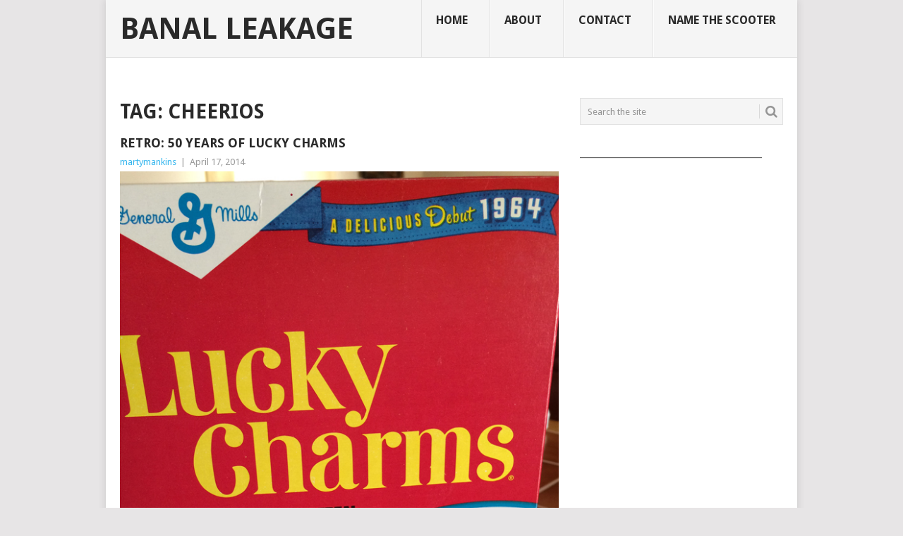

--- FILE ---
content_type: text/html; charset=UTF-8
request_url: http://www.banalleakage.com/tag/cheerios/
body_size: 11497
content:
<!DOCTYPE html>
<html dir="ltr" lang="en-US" prefix="og: https://ogp.me/ns#">
<head>
<meta charset="UTF-8">
<meta name="viewport" content="width=device-width, initial-scale=1">
<link rel="profile" href="http://gmpg.org/xfn/11">
<link rel="pingback" href="http://www.banalleakage.com/xmlrpc.php">
<title>Cheerios | Banal Leakage</title>

		<!-- All in One SEO 4.9.3 - aioseo.com -->
	<meta name="robots" content="max-image-preview:large" />
	<link rel="canonical" href="http://www.banalleakage.com/tag/cheerios/" />
	<link rel="next" href="http://www.banalleakage.com/tag/cheerios/page/2/" />
	<meta name="generator" content="All in One SEO (AIOSEO) 4.9.3" />
		<script type="application/ld+json" class="aioseo-schema">
			{"@context":"https:\/\/schema.org","@graph":[{"@type":"BreadcrumbList","@id":"http:\/\/www.banalleakage.com\/tag\/cheerios\/#breadcrumblist","itemListElement":[{"@type":"ListItem","@id":"http:\/\/www.banalleakage.com#listItem","position":1,"name":"Home","item":"http:\/\/www.banalleakage.com","nextItem":{"@type":"ListItem","@id":"http:\/\/www.banalleakage.com\/tag\/cheerios\/#listItem","name":"Cheerios"}},{"@type":"ListItem","@id":"http:\/\/www.banalleakage.com\/tag\/cheerios\/#listItem","position":2,"name":"Cheerios","previousItem":{"@type":"ListItem","@id":"http:\/\/www.banalleakage.com#listItem","name":"Home"}}]},{"@type":"CollectionPage","@id":"http:\/\/www.banalleakage.com\/tag\/cheerios\/#collectionpage","url":"http:\/\/www.banalleakage.com\/tag\/cheerios\/","name":"Cheerios | Banal Leakage","inLanguage":"en-US","isPartOf":{"@id":"http:\/\/www.banalleakage.com\/#website"},"breadcrumb":{"@id":"http:\/\/www.banalleakage.com\/tag\/cheerios\/#breadcrumblist"}},{"@type":"Organization","@id":"http:\/\/www.banalleakage.com\/#organization","name":"Banal Leakage","description":"Random Bits of Whatever Random Bits of Whatever","url":"http:\/\/www.banalleakage.com\/","sameAs":["https:\/\/facebook.com\/","https:\/\/x.com\/","https:\/\/instagram.com\/","https:\/\/pinterest.com\/","https:\/\/youtube.com\/","https:\/\/linkedin.com\/in\/"]},{"@type":"WebSite","@id":"http:\/\/www.banalleakage.com\/#website","url":"http:\/\/www.banalleakage.com\/","name":"Banal Leakage","description":"Random Bits of Whatever","inLanguage":"en-US","publisher":{"@id":"http:\/\/www.banalleakage.com\/#organization"}}]}
		</script>
		<!-- All in One SEO -->

<link rel='dns-prefetch' href='//www.banalleakage.com' />
<link rel='dns-prefetch' href='//fonts.googleapis.com' />
<style id='wp-img-auto-sizes-contain-inline-css' type='text/css'>
img:is([sizes=auto i],[sizes^="auto," i]){contain-intrinsic-size:3000px 1500px}
/*# sourceURL=wp-img-auto-sizes-contain-inline-css */
</style>
<style id='wp-emoji-styles-inline-css' type='text/css'>

	img.wp-smiley, img.emoji {
		display: inline !important;
		border: none !important;
		box-shadow: none !important;
		height: 1em !important;
		width: 1em !important;
		margin: 0 0.07em !important;
		vertical-align: -0.1em !important;
		background: none !important;
		padding: 0 !important;
	}
/*# sourceURL=wp-emoji-styles-inline-css */
</style>
<link rel='stylesheet' id='wp-block-library-css' href='http://www.banalleakage.com/wp-includes/css/dist/block-library/style.min.css?ver=6.9' type='text/css' media='all' />
<style id='global-styles-inline-css' type='text/css'>
:root{--wp--preset--aspect-ratio--square: 1;--wp--preset--aspect-ratio--4-3: 4/3;--wp--preset--aspect-ratio--3-4: 3/4;--wp--preset--aspect-ratio--3-2: 3/2;--wp--preset--aspect-ratio--2-3: 2/3;--wp--preset--aspect-ratio--16-9: 16/9;--wp--preset--aspect-ratio--9-16: 9/16;--wp--preset--color--black: #000000;--wp--preset--color--cyan-bluish-gray: #abb8c3;--wp--preset--color--white: #ffffff;--wp--preset--color--pale-pink: #f78da7;--wp--preset--color--vivid-red: #cf2e2e;--wp--preset--color--luminous-vivid-orange: #ff6900;--wp--preset--color--luminous-vivid-amber: #fcb900;--wp--preset--color--light-green-cyan: #7bdcb5;--wp--preset--color--vivid-green-cyan: #00d084;--wp--preset--color--pale-cyan-blue: #8ed1fc;--wp--preset--color--vivid-cyan-blue: #0693e3;--wp--preset--color--vivid-purple: #9b51e0;--wp--preset--gradient--vivid-cyan-blue-to-vivid-purple: linear-gradient(135deg,rgb(6,147,227) 0%,rgb(155,81,224) 100%);--wp--preset--gradient--light-green-cyan-to-vivid-green-cyan: linear-gradient(135deg,rgb(122,220,180) 0%,rgb(0,208,130) 100%);--wp--preset--gradient--luminous-vivid-amber-to-luminous-vivid-orange: linear-gradient(135deg,rgb(252,185,0) 0%,rgb(255,105,0) 100%);--wp--preset--gradient--luminous-vivid-orange-to-vivid-red: linear-gradient(135deg,rgb(255,105,0) 0%,rgb(207,46,46) 100%);--wp--preset--gradient--very-light-gray-to-cyan-bluish-gray: linear-gradient(135deg,rgb(238,238,238) 0%,rgb(169,184,195) 100%);--wp--preset--gradient--cool-to-warm-spectrum: linear-gradient(135deg,rgb(74,234,220) 0%,rgb(151,120,209) 20%,rgb(207,42,186) 40%,rgb(238,44,130) 60%,rgb(251,105,98) 80%,rgb(254,248,76) 100%);--wp--preset--gradient--blush-light-purple: linear-gradient(135deg,rgb(255,206,236) 0%,rgb(152,150,240) 100%);--wp--preset--gradient--blush-bordeaux: linear-gradient(135deg,rgb(254,205,165) 0%,rgb(254,45,45) 50%,rgb(107,0,62) 100%);--wp--preset--gradient--luminous-dusk: linear-gradient(135deg,rgb(255,203,112) 0%,rgb(199,81,192) 50%,rgb(65,88,208) 100%);--wp--preset--gradient--pale-ocean: linear-gradient(135deg,rgb(255,245,203) 0%,rgb(182,227,212) 50%,rgb(51,167,181) 100%);--wp--preset--gradient--electric-grass: linear-gradient(135deg,rgb(202,248,128) 0%,rgb(113,206,126) 100%);--wp--preset--gradient--midnight: linear-gradient(135deg,rgb(2,3,129) 0%,rgb(40,116,252) 100%);--wp--preset--font-size--small: 13px;--wp--preset--font-size--medium: 20px;--wp--preset--font-size--large: 36px;--wp--preset--font-size--x-large: 42px;--wp--preset--spacing--20: 0.44rem;--wp--preset--spacing--30: 0.67rem;--wp--preset--spacing--40: 1rem;--wp--preset--spacing--50: 1.5rem;--wp--preset--spacing--60: 2.25rem;--wp--preset--spacing--70: 3.38rem;--wp--preset--spacing--80: 5.06rem;--wp--preset--shadow--natural: 6px 6px 9px rgba(0, 0, 0, 0.2);--wp--preset--shadow--deep: 12px 12px 50px rgba(0, 0, 0, 0.4);--wp--preset--shadow--sharp: 6px 6px 0px rgba(0, 0, 0, 0.2);--wp--preset--shadow--outlined: 6px 6px 0px -3px rgb(255, 255, 255), 6px 6px rgb(0, 0, 0);--wp--preset--shadow--crisp: 6px 6px 0px rgb(0, 0, 0);}:where(.is-layout-flex){gap: 0.5em;}:where(.is-layout-grid){gap: 0.5em;}body .is-layout-flex{display: flex;}.is-layout-flex{flex-wrap: wrap;align-items: center;}.is-layout-flex > :is(*, div){margin: 0;}body .is-layout-grid{display: grid;}.is-layout-grid > :is(*, div){margin: 0;}:where(.wp-block-columns.is-layout-flex){gap: 2em;}:where(.wp-block-columns.is-layout-grid){gap: 2em;}:where(.wp-block-post-template.is-layout-flex){gap: 1.25em;}:where(.wp-block-post-template.is-layout-grid){gap: 1.25em;}.has-black-color{color: var(--wp--preset--color--black) !important;}.has-cyan-bluish-gray-color{color: var(--wp--preset--color--cyan-bluish-gray) !important;}.has-white-color{color: var(--wp--preset--color--white) !important;}.has-pale-pink-color{color: var(--wp--preset--color--pale-pink) !important;}.has-vivid-red-color{color: var(--wp--preset--color--vivid-red) !important;}.has-luminous-vivid-orange-color{color: var(--wp--preset--color--luminous-vivid-orange) !important;}.has-luminous-vivid-amber-color{color: var(--wp--preset--color--luminous-vivid-amber) !important;}.has-light-green-cyan-color{color: var(--wp--preset--color--light-green-cyan) !important;}.has-vivid-green-cyan-color{color: var(--wp--preset--color--vivid-green-cyan) !important;}.has-pale-cyan-blue-color{color: var(--wp--preset--color--pale-cyan-blue) !important;}.has-vivid-cyan-blue-color{color: var(--wp--preset--color--vivid-cyan-blue) !important;}.has-vivid-purple-color{color: var(--wp--preset--color--vivid-purple) !important;}.has-black-background-color{background-color: var(--wp--preset--color--black) !important;}.has-cyan-bluish-gray-background-color{background-color: var(--wp--preset--color--cyan-bluish-gray) !important;}.has-white-background-color{background-color: var(--wp--preset--color--white) !important;}.has-pale-pink-background-color{background-color: var(--wp--preset--color--pale-pink) !important;}.has-vivid-red-background-color{background-color: var(--wp--preset--color--vivid-red) !important;}.has-luminous-vivid-orange-background-color{background-color: var(--wp--preset--color--luminous-vivid-orange) !important;}.has-luminous-vivid-amber-background-color{background-color: var(--wp--preset--color--luminous-vivid-amber) !important;}.has-light-green-cyan-background-color{background-color: var(--wp--preset--color--light-green-cyan) !important;}.has-vivid-green-cyan-background-color{background-color: var(--wp--preset--color--vivid-green-cyan) !important;}.has-pale-cyan-blue-background-color{background-color: var(--wp--preset--color--pale-cyan-blue) !important;}.has-vivid-cyan-blue-background-color{background-color: var(--wp--preset--color--vivid-cyan-blue) !important;}.has-vivid-purple-background-color{background-color: var(--wp--preset--color--vivid-purple) !important;}.has-black-border-color{border-color: var(--wp--preset--color--black) !important;}.has-cyan-bluish-gray-border-color{border-color: var(--wp--preset--color--cyan-bluish-gray) !important;}.has-white-border-color{border-color: var(--wp--preset--color--white) !important;}.has-pale-pink-border-color{border-color: var(--wp--preset--color--pale-pink) !important;}.has-vivid-red-border-color{border-color: var(--wp--preset--color--vivid-red) !important;}.has-luminous-vivid-orange-border-color{border-color: var(--wp--preset--color--luminous-vivid-orange) !important;}.has-luminous-vivid-amber-border-color{border-color: var(--wp--preset--color--luminous-vivid-amber) !important;}.has-light-green-cyan-border-color{border-color: var(--wp--preset--color--light-green-cyan) !important;}.has-vivid-green-cyan-border-color{border-color: var(--wp--preset--color--vivid-green-cyan) !important;}.has-pale-cyan-blue-border-color{border-color: var(--wp--preset--color--pale-cyan-blue) !important;}.has-vivid-cyan-blue-border-color{border-color: var(--wp--preset--color--vivid-cyan-blue) !important;}.has-vivid-purple-border-color{border-color: var(--wp--preset--color--vivid-purple) !important;}.has-vivid-cyan-blue-to-vivid-purple-gradient-background{background: var(--wp--preset--gradient--vivid-cyan-blue-to-vivid-purple) !important;}.has-light-green-cyan-to-vivid-green-cyan-gradient-background{background: var(--wp--preset--gradient--light-green-cyan-to-vivid-green-cyan) !important;}.has-luminous-vivid-amber-to-luminous-vivid-orange-gradient-background{background: var(--wp--preset--gradient--luminous-vivid-amber-to-luminous-vivid-orange) !important;}.has-luminous-vivid-orange-to-vivid-red-gradient-background{background: var(--wp--preset--gradient--luminous-vivid-orange-to-vivid-red) !important;}.has-very-light-gray-to-cyan-bluish-gray-gradient-background{background: var(--wp--preset--gradient--very-light-gray-to-cyan-bluish-gray) !important;}.has-cool-to-warm-spectrum-gradient-background{background: var(--wp--preset--gradient--cool-to-warm-spectrum) !important;}.has-blush-light-purple-gradient-background{background: var(--wp--preset--gradient--blush-light-purple) !important;}.has-blush-bordeaux-gradient-background{background: var(--wp--preset--gradient--blush-bordeaux) !important;}.has-luminous-dusk-gradient-background{background: var(--wp--preset--gradient--luminous-dusk) !important;}.has-pale-ocean-gradient-background{background: var(--wp--preset--gradient--pale-ocean) !important;}.has-electric-grass-gradient-background{background: var(--wp--preset--gradient--electric-grass) !important;}.has-midnight-gradient-background{background: var(--wp--preset--gradient--midnight) !important;}.has-small-font-size{font-size: var(--wp--preset--font-size--small) !important;}.has-medium-font-size{font-size: var(--wp--preset--font-size--medium) !important;}.has-large-font-size{font-size: var(--wp--preset--font-size--large) !important;}.has-x-large-font-size{font-size: var(--wp--preset--font-size--x-large) !important;}
/*# sourceURL=global-styles-inline-css */
</style>

<style id='classic-theme-styles-inline-css' type='text/css'>
/*! This file is auto-generated */
.wp-block-button__link{color:#fff;background-color:#32373c;border-radius:9999px;box-shadow:none;text-decoration:none;padding:calc(.667em + 2px) calc(1.333em + 2px);font-size:1.125em}.wp-block-file__button{background:#32373c;color:#fff;text-decoration:none}
/*# sourceURL=/wp-includes/css/classic-themes.min.css */
</style>
<link rel='stylesheet' id='stcr-style-css' href='http://www.banalleakage.com/wp-content/plugins/subscribe-to-comments-reloaded/includes/css/stcr-style.css?ver=6.9' type='text/css' media='all' />
<link rel='stylesheet' id='point-style-css' href='http://www.banalleakage.com/wp-content/themes/point/style.css?ver=6.9' type='text/css' media='all' />
<style id='point-style-inline-css' type='text/css'>

		a:hover, .menu .current-menu-item > a, .menu .current-menu-item, .current-menu-ancestor > a.sf-with-ul, .current-menu-ancestor, footer .textwidget a, .single_post a:not(.wp-block-button__link), #commentform a, .copyrights a:hover, a, footer .widget li a:hover, .menu > li:hover > a, .single_post .post-info a, .post-info a, .readMore a, .reply a, .fn a, .carousel a:hover, .single_post .related-posts a:hover, .sidebar.c-4-12 .textwidget a, footer .textwidget a, .sidebar.c-4-12 a:hover, .title a:hover, .trending-articles li a:hover { color: #38b7ee; }
		.review-result, .review-total-only { color: #38b7ee!important; }
		.nav-previous a, .nav-next a, .sub-menu, #commentform input#submit, .tagcloud a, #tabber ul.tabs li a.selected, .featured-cat, .mts-subscribe input[type='submit'], .pagination a, .widget .wpt_widget_content #tags-tab-content ul li a, .latestPost-review-wrapper, .pagination .dots, .primary-navigation #wpmm-megamenu .wpmm-posts .wpmm-pagination a, #wpmm-megamenu .review-total-only, body .latestPost-review-wrapper, .review-type-circle.wp-review-show-total { background: #38b7ee; color: #fff; } .header-button { background: #38B7EE; } #logo a { color: #2a2a2a; }
		
		
/*# sourceURL=point-style-inline-css */
</style>
<link rel='stylesheet' id='theme-slug-fonts-css' href='//fonts.googleapis.com/css?family=Droid+Sans%3A400%2C700&#038;subset=latin-ext' type='text/css' media='all' />
<script type="text/javascript" src="http://www.banalleakage.com/wp-includes/js/jquery/jquery.min.js?ver=3.7.1" id="jquery-core-js"></script>
<script type="text/javascript" src="http://www.banalleakage.com/wp-includes/js/jquery/jquery-migrate.min.js?ver=3.4.1" id="jquery-migrate-js"></script>
<script type="text/javascript" src="http://www.banalleakage.com/wp-content/themes/point/js/customscripts.js?ver=6.9" id="point-customscripts-js"></script>
<link rel="https://api.w.org/" href="http://www.banalleakage.com/wp-json/" /><link rel="alternate" title="JSON" type="application/json" href="http://www.banalleakage.com/wp-json/wp/v2/tags/1525" /><link rel="EditURI" type="application/rsd+xml" title="RSD" href="http://www.banalleakage.com/xmlrpc.php?rsd" />
<meta name="generator" content="WordPress 6.9" />
            <script type="text/javascript"><!--
                                function powerpress_pinw(pinw_url){window.open(pinw_url, 'PowerPressPlayer','toolbar=0,status=0,resizable=1,width=460,height=320');	return false;}
                //-->

                // tabnab protection
                window.addEventListener('load', function () {
                    // make all links have rel="noopener noreferrer"
                    document.querySelectorAll('a[target="_blank"]').forEach(link => {
                        link.setAttribute('rel', 'noopener noreferrer');
                    });
                });
            </script>
            <script type="text/javascript" src="http://www.banalleakage.com/wp-content/plugins/quicktime-embed/qtobject.js"></script>
	
	<!-- Woopra code starts here -->
	<script>
		(function(){
		var t,i,e,n=window,o=document,a=arguments,s="script",r=["config","track","identify","visit","push","call"],c=function(){var t,i=this;for(i._e=[],t=0;r.length>t;t++)(function(t){i[t]=function(){return i._e.push([t].concat(Array.prototype.slice.call(arguments,0))),i}})(r[t])};for(n._w=n._w||{},t=0;a.length>t;t++)n._w[a[t]]=n[a[t]]=n[a[t]]||new c;i=o.createElement(s),i.async=1,i.src="//static.woopra.com/js/w.js",e=o.getElementsByTagName(s)[0],e.parentNode.insertBefore(i,e)
		})("woopra");
		woopra.config({"app":"wordpress","domain":"banalleakage.com","click_tracking":false,"download_tracking":false,"outgoing_tracking":false,"hide_campaign":false});
		woopra.track();
	</script>
	<!-- Woopra code ends here -->
	
		<style type="text/css">
							.site-title a,
				.site-description {
					color: #2a2a2a;
				}
						</style>
		<style type="text/css" id="custom-background-css">
body.custom-background { background-color: #e7e5e6; }
</style>
	</head>

<body id="blog" class="archive tag tag-cheerios tag-1525 custom-background wp-embed-responsive wp-theme-point boxed cslayout">

<div class="main-container clear">

			<header id="masthead" class="site-header" role="banner">
			<div class="site-branding">
															<h2 id="logo" class="text-logo" itemprop="headline">
							<a href="http://www.banalleakage.com">Banal Leakage</a>
						</h2><!-- END #logo -->
									
				<a href="#" id="pull" class="toggle-mobile-menu">Menu</a>
				<div class="primary-navigation">
					<nav id="navigation" class="mobile-menu-wrapper" role="navigation">
						<ul id="menu-pages" class="menu clearfix"><li id="menu-item-8584" class="menu-item menu-item-type-custom menu-item-object-custom menu-item-home"><a href="http://www.banalleakage.com/">Home<br /><span class="sub"></span></a></li>
<li id="menu-item-8586" class="menu-item menu-item-type-post_type menu-item-object-page"><a href="http://www.banalleakage.com/about/">About<br /><span class="sub"></span></a></li>
<li id="menu-item-8587" class="menu-item menu-item-type-post_type menu-item-object-page"><a href="http://www.banalleakage.com/contact/">Contact<br /><span class="sub"></span></a></li>
<li id="menu-item-8585" class="menu-item menu-item-type-post_type menu-item-object-page"><a href="http://www.banalleakage.com/name-the-scooter/">Name The Scooter<br /><span class="sub"></span></a></li>
</ul>					</nav><!-- #navigation -->
				</div><!-- .primary-navigation -->
			</div><!-- .site-branding -->
		</header><!-- #masthead -->

		
<div id="page" class="home-page">
	<div class="content">
		<div class="article">
			<h1 class="postsby">
				<span>Tag: <span>Cheerios</span></span>
			</h1>
			
<article class="post excerpt">
		<header>
		<h2 class="title">
			<a href="http://www.banalleakage.com/2014/04/17/retro-50-years-of-lucky-charms/" title="Retro: 50 Years of Lucky Charms" rel="bookmark">Retro: 50 Years of Lucky Charms</a>
		</h2>
		<div class="post-info"><span class="theauthor"><a href="http://www.banalleakage.com/author/martymankins/" title="Posts by martymankins" rel="author">martymankins</a></span> | <span class="thetime">April 17, 2014</span></div>
	</header><!--.header-->
			<div class="post-content image-caption-format-1 full-post">
			<p><img decoding="async" src="http://www.banalleakage.com/images/luckycharms-50years-01.jpg" alt="lucky charms" /><br />
<small>Lucky Charms has been around for 50 years</small></p>
<p>Lucky Charms, the magically delicious breakfast cereal, celebrates 50 years this year.  The cereal, created in 1962, was first available on store shelves in 1964.</p>
<h3>History</h3>
<p><img decoding="async" src="http://www.banalleakage.com/images/luckycharms-50years-02.jpg" alt="lucky charms" /></p>
<p>General Mills already had a couple of cereal hits with Wheaties and Cherrios. So when a marketing guy was assigned a task to come up with something great, he mixed Cherrios with those orange circus peanuts.  And the beginning of Lucky Charms became a reality.</p>
<p>For me, I&#8217;ve <a href="http://www.banalleakage.com/2010/09/18/retro-classic-cereal-killer-no-more/" title="retro-classic-cereal-killer-no-more" target="_blank">blogged</a> about <a href="http://www.banalleakage.com/2011/03/31/retro-the-big-g-three/" title="retro-the-big-g-three" target="_blank">my love of Lucky Charms</a> before, <a href="http://www.banalleakage.com/2010/03/17/im-magically-delicious/" title="im-magically-delicious/" target="_blank">many times</a>.</p>
<p>The original catch phrase was &#8220;<em>It&#8217;s A Charmin&#8217; Cereal. Simply Charmin&#8217;!</em>&#8221; but the most famous that everyone know it&#8217;s &#8220;<strong>They&#8217;re Magically Delicious</strong>&#8220;</p>
<p>Almost half of all Lucky Charms boxes are consumed by adults.  I&#8217;m not sure how they know this, but it could be that adults like myself are more than happy to tell people they eat Lucky Charms.</p>
<p>Frosted oat cereal and marbits.  A great combination that I&#8217;ve been enjoying for most of my life.</p>
<p>Who out there likes Lucky Charms?  Who knew, before reading this blog post, that they have been around for 50 years?  How long have you been eating Lucky Charms?</p>
		</div>
			</article>
		<nav class="navigation posts-navigation" role="navigation">
			<!--Start Pagination-->
							<h2 class="screen-reader-text">Posts navigation</h2>
				<div class="pagination nav-links">
											<div class="nav-previous"><a href="http://www.banalleakage.com/tag/cheerios/page/2/" ><i class="point-icon icon-left"></i> Older posts</a></div>
					
									</div>
					</nav><!--End Pagination-->
		
		</div>
		
	<aside class="sidebar c-4-12">
		<div id="sidebars" class="sidebar">
			<div class="sidebar_list">
				<aside id="search-3" class="widget widget_search"><form method="get" id="searchform" class="search-form" action="http://www.banalleakage.com" _lpchecked="1">
	<fieldset>
		<input type="text" name="s" id="s" value="Search the site" onblur="if (this.value == '') {this.value = 'Search the site';}" onfocus="if (this.value == 'Search the site') {this.value = '';}" >
		<button id="search-image" class="sbutton" type="submit" value="">
			<i class="point-icon icon-search"></i>
		</button>
	</fieldset>
</form>
</aside><aside id="text-3" class="widget widget_text">			<div class="textwidget">___________________________________________
<script async src="https://pagead2.googlesyndication.com/pagead/js/adsbygoogle.js"></script>
<!-- 125x125-button -->
<ins class="adsbygoogle"
     style="display:block"
     data-ad-client="ca-pub-0584844321570102"
     data-ad-slot="5272155571"
     data-ad-format="auto"
     data-full-width-responsive="true"></ins>
<script>
     (adsbygoogle = window.adsbygoogle || []).push({});
</script>
___________________________________________</div>
		</aside>
		<aside id="recent-posts-3" class="widget widget_recent_entries">
		<h3 class="widget-title">Recent Posts</h3>
		<ul>
											<li>
					<a href="http://www.banalleakage.com/2025/10/27/music-monday-mammoth-the-end/">Music Monday: Mammoth &#8220;The End&#8221;</a>
									</li>
											<li>
					<a href="http://www.banalleakage.com/2025/10/26/cabo-san-lucas-2025/">Cabo San Lucas &#8211; 2025</a>
									</li>
											<li>
					<a href="http://www.banalleakage.com/2025/10/20/music-monday-the-return-of-sugar/">Music Monday: The Return of Sugar</a>
									</li>
											<li>
					<a href="http://www.banalleakage.com/2025/07/11/7-eleven-day-2025/">7-Eleven Day 2025</a>
									</li>
											<li>
					<a href="http://www.banalleakage.com/2025/07/03/back-to-the-future-turns-40/">Back To The Future Turns 40</a>
									</li>
											<li>
					<a href="http://www.banalleakage.com/2025/06/30/music-monday-metallica-in-denver/">Music Monday: Metallica in Denver</a>
									</li>
											<li>
					<a href="http://www.banalleakage.com/2025/06/03/ozempic/">Ozempic</a>
									</li>
											<li>
					<a href="http://www.banalleakage.com/2025/06/02/music-monday-pearl-jam-may-11-2025-raleigh-nc/">Music Monday: Pearl Jam &#8211; May 11, 2025 Raleigh NC</a>
									</li>
											<li>
					<a href="http://www.banalleakage.com/2025/06/01/movie-pee-wee-as-himself/">Movie: Pee-Wee As Himself</a>
									</li>
											<li>
					<a href="http://www.banalleakage.com/2025/05/31/blogging-fodder/">Blogging Fodder</a>
									</li>
											<li>
					<a href="http://www.banalleakage.com/2025/05/09/life-updates-002/">Life Updates 002</a>
									</li>
											<li>
					<a href="http://www.banalleakage.com/2025/04/19/caturday-002/">Caturday 002</a>
									</li>
					</ul>

		</aside><aside id="archives-3" class="widget widget_archive"><h3 class="widget-title">Archives</h3>		<label class="screen-reader-text" for="archives-dropdown-3">Archives</label>
		<select id="archives-dropdown-3" name="archive-dropdown">
			
			<option value="">Select Month</option>
				<option value='http://www.banalleakage.com/2025/10/'> October 2025 &nbsp;(3)</option>
	<option value='http://www.banalleakage.com/2025/07/'> July 2025 &nbsp;(2)</option>
	<option value='http://www.banalleakage.com/2025/06/'> June 2025 &nbsp;(4)</option>
	<option value='http://www.banalleakage.com/2025/05/'> May 2025 &nbsp;(2)</option>
	<option value='http://www.banalleakage.com/2025/04/'> April 2025 &nbsp;(1)</option>
	<option value='http://www.banalleakage.com/2025/03/'> March 2025 &nbsp;(1)</option>
	<option value='http://www.banalleakage.com/2025/02/'> February 2025 &nbsp;(2)</option>
	<option value='http://www.banalleakage.com/2025/01/'> January 2025 &nbsp;(3)</option>
	<option value='http://www.banalleakage.com/2024/12/'> December 2024 &nbsp;(2)</option>
	<option value='http://www.banalleakage.com/2024/10/'> October 2024 &nbsp;(2)</option>
	<option value='http://www.banalleakage.com/2024/09/'> September 2024 &nbsp;(1)</option>
	<option value='http://www.banalleakage.com/2024/08/'> August 2024 &nbsp;(2)</option>
	<option value='http://www.banalleakage.com/2024/07/'> July 2024 &nbsp;(1)</option>
	<option value='http://www.banalleakage.com/2024/06/'> June 2024 &nbsp;(1)</option>
	<option value='http://www.banalleakage.com/2024/05/'> May 2024 &nbsp;(5)</option>
	<option value='http://www.banalleakage.com/2024/04/'> April 2024 &nbsp;(1)</option>
	<option value='http://www.banalleakage.com/2024/03/'> March 2024 &nbsp;(2)</option>
	<option value='http://www.banalleakage.com/2024/02/'> February 2024 &nbsp;(4)</option>
	<option value='http://www.banalleakage.com/2024/01/'> January 2024 &nbsp;(2)</option>
	<option value='http://www.banalleakage.com/2023/12/'> December 2023 &nbsp;(2)</option>
	<option value='http://www.banalleakage.com/2023/11/'> November 2023 &nbsp;(3)</option>
	<option value='http://www.banalleakage.com/2023/10/'> October 2023 &nbsp;(4)</option>
	<option value='http://www.banalleakage.com/2023/09/'> September 2023 &nbsp;(5)</option>
	<option value='http://www.banalleakage.com/2023/08/'> August 2023 &nbsp;(2)</option>
	<option value='http://www.banalleakage.com/2023/07/'> July 2023 &nbsp;(3)</option>
	<option value='http://www.banalleakage.com/2023/05/'> May 2023 &nbsp;(2)</option>
	<option value='http://www.banalleakage.com/2023/02/'> February 2023 &nbsp;(1)</option>
	<option value='http://www.banalleakage.com/2023/01/'> January 2023 &nbsp;(2)</option>
	<option value='http://www.banalleakage.com/2022/12/'> December 2022 &nbsp;(2)</option>
	<option value='http://www.banalleakage.com/2022/07/'> July 2022 &nbsp;(1)</option>
	<option value='http://www.banalleakage.com/2022/06/'> June 2022 &nbsp;(1)</option>
	<option value='http://www.banalleakage.com/2022/05/'> May 2022 &nbsp;(1)</option>
	<option value='http://www.banalleakage.com/2022/03/'> March 2022 &nbsp;(1)</option>
	<option value='http://www.banalleakage.com/2022/01/'> January 2022 &nbsp;(1)</option>
	<option value='http://www.banalleakage.com/2021/12/'> December 2021 &nbsp;(1)</option>
	<option value='http://www.banalleakage.com/2021/10/'> October 2021 &nbsp;(1)</option>
	<option value='http://www.banalleakage.com/2021/05/'> May 2021 &nbsp;(2)</option>
	<option value='http://www.banalleakage.com/2021/04/'> April 2021 &nbsp;(6)</option>
	<option value='http://www.banalleakage.com/2021/03/'> March 2021 &nbsp;(7)</option>
	<option value='http://www.banalleakage.com/2021/02/'> February 2021 &nbsp;(5)</option>
	<option value='http://www.banalleakage.com/2021/01/'> January 2021 &nbsp;(6)</option>
	<option value='http://www.banalleakage.com/2020/12/'> December 2020 &nbsp;(4)</option>
	<option value='http://www.banalleakage.com/2020/11/'> November 2020 &nbsp;(3)</option>
	<option value='http://www.banalleakage.com/2020/10/'> October 2020 &nbsp;(1)</option>
	<option value='http://www.banalleakage.com/2020/07/'> July 2020 &nbsp;(2)</option>
	<option value='http://www.banalleakage.com/2020/04/'> April 2020 &nbsp;(1)</option>
	<option value='http://www.banalleakage.com/2020/03/'> March 2020 &nbsp;(2)</option>
	<option value='http://www.banalleakage.com/2019/12/'> December 2019 &nbsp;(1)</option>
	<option value='http://www.banalleakage.com/2019/09/'> September 2019 &nbsp;(1)</option>
	<option value='http://www.banalleakage.com/2019/08/'> August 2019 &nbsp;(1)</option>
	<option value='http://www.banalleakage.com/2019/07/'> July 2019 &nbsp;(4)</option>
	<option value='http://www.banalleakage.com/2019/06/'> June 2019 &nbsp;(1)</option>
	<option value='http://www.banalleakage.com/2019/04/'> April 2019 &nbsp;(1)</option>
	<option value='http://www.banalleakage.com/2019/03/'> March 2019 &nbsp;(2)</option>
	<option value='http://www.banalleakage.com/2019/01/'> January 2019 &nbsp;(1)</option>
	<option value='http://www.banalleakage.com/2018/12/'> December 2018 &nbsp;(1)</option>
	<option value='http://www.banalleakage.com/2018/10/'> October 2018 &nbsp;(2)</option>
	<option value='http://www.banalleakage.com/2018/09/'> September 2018 &nbsp;(1)</option>
	<option value='http://www.banalleakage.com/2018/07/'> July 2018 &nbsp;(2)</option>
	<option value='http://www.banalleakage.com/2018/03/'> March 2018 &nbsp;(2)</option>
	<option value='http://www.banalleakage.com/2018/02/'> February 2018 &nbsp;(6)</option>
	<option value='http://www.banalleakage.com/2018/01/'> January 2018 &nbsp;(2)</option>
	<option value='http://www.banalleakage.com/2017/12/'> December 2017 &nbsp;(5)</option>
	<option value='http://www.banalleakage.com/2017/11/'> November 2017 &nbsp;(5)</option>
	<option value='http://www.banalleakage.com/2017/07/'> July 2017 &nbsp;(5)</option>
	<option value='http://www.banalleakage.com/2017/06/'> June 2017 &nbsp;(13)</option>
	<option value='http://www.banalleakage.com/2017/05/'> May 2017 &nbsp;(11)</option>
	<option value='http://www.banalleakage.com/2017/04/'> April 2017 &nbsp;(9)</option>
	<option value='http://www.banalleakage.com/2017/03/'> March 2017 &nbsp;(10)</option>
	<option value='http://www.banalleakage.com/2017/02/'> February 2017 &nbsp;(12)</option>
	<option value='http://www.banalleakage.com/2017/01/'> January 2017 &nbsp;(15)</option>
	<option value='http://www.banalleakage.com/2016/12/'> December 2016 &nbsp;(6)</option>
	<option value='http://www.banalleakage.com/2016/11/'> November 2016 &nbsp;(4)</option>
	<option value='http://www.banalleakage.com/2016/10/'> October 2016 &nbsp;(11)</option>
	<option value='http://www.banalleakage.com/2016/09/'> September 2016 &nbsp;(7)</option>
	<option value='http://www.banalleakage.com/2016/08/'> August 2016 &nbsp;(4)</option>
	<option value='http://www.banalleakage.com/2016/07/'> July 2016 &nbsp;(4)</option>
	<option value='http://www.banalleakage.com/2016/06/'> June 2016 &nbsp;(9)</option>
	<option value='http://www.banalleakage.com/2016/05/'> May 2016 &nbsp;(6)</option>
	<option value='http://www.banalleakage.com/2016/04/'> April 2016 &nbsp;(11)</option>
	<option value='http://www.banalleakage.com/2016/03/'> March 2016 &nbsp;(7)</option>
	<option value='http://www.banalleakage.com/2016/02/'> February 2016 &nbsp;(8)</option>
	<option value='http://www.banalleakage.com/2016/01/'> January 2016 &nbsp;(5)</option>
	<option value='http://www.banalleakage.com/2015/12/'> December 2015 &nbsp;(4)</option>
	<option value='http://www.banalleakage.com/2015/11/'> November 2015 &nbsp;(4)</option>
	<option value='http://www.banalleakage.com/2015/10/'> October 2015 &nbsp;(19)</option>
	<option value='http://www.banalleakage.com/2015/09/'> September 2015 &nbsp;(3)</option>
	<option value='http://www.banalleakage.com/2015/08/'> August 2015 &nbsp;(7)</option>
	<option value='http://www.banalleakage.com/2015/07/'> July 2015 &nbsp;(4)</option>
	<option value='http://www.banalleakage.com/2015/06/'> June 2015 &nbsp;(6)</option>
	<option value='http://www.banalleakage.com/2015/05/'> May 2015 &nbsp;(6)</option>
	<option value='http://www.banalleakage.com/2015/04/'> April 2015 &nbsp;(8)</option>
	<option value='http://www.banalleakage.com/2015/03/'> March 2015 &nbsp;(13)</option>
	<option value='http://www.banalleakage.com/2015/02/'> February 2015 &nbsp;(7)</option>
	<option value='http://www.banalleakage.com/2015/01/'> January 2015 &nbsp;(10)</option>
	<option value='http://www.banalleakage.com/2014/12/'> December 2014 &nbsp;(14)</option>
	<option value='http://www.banalleakage.com/2014/11/'> November 2014 &nbsp;(30)</option>
	<option value='http://www.banalleakage.com/2014/10/'> October 2014 &nbsp;(11)</option>
	<option value='http://www.banalleakage.com/2014/09/'> September 2014 &nbsp;(12)</option>
	<option value='http://www.banalleakage.com/2014/08/'> August 2014 &nbsp;(15)</option>
	<option value='http://www.banalleakage.com/2014/07/'> July 2014 &nbsp;(13)</option>
	<option value='http://www.banalleakage.com/2014/06/'> June 2014 &nbsp;(12)</option>
	<option value='http://www.banalleakage.com/2014/05/'> May 2014 &nbsp;(12)</option>
	<option value='http://www.banalleakage.com/2014/04/'> April 2014 &nbsp;(14)</option>
	<option value='http://www.banalleakage.com/2014/03/'> March 2014 &nbsp;(15)</option>
	<option value='http://www.banalleakage.com/2014/02/'> February 2014 &nbsp;(10)</option>
	<option value='http://www.banalleakage.com/2014/01/'> January 2014 &nbsp;(15)</option>
	<option value='http://www.banalleakage.com/2013/12/'> December 2013 &nbsp;(8)</option>
	<option value='http://www.banalleakage.com/2013/11/'> November 2013 &nbsp;(7)</option>
	<option value='http://www.banalleakage.com/2013/10/'> October 2013 &nbsp;(7)</option>
	<option value='http://www.banalleakage.com/2013/09/'> September 2013 &nbsp;(12)</option>
	<option value='http://www.banalleakage.com/2013/08/'> August 2013 &nbsp;(9)</option>
	<option value='http://www.banalleakage.com/2013/07/'> July 2013 &nbsp;(14)</option>
	<option value='http://www.banalleakage.com/2013/06/'> June 2013 &nbsp;(12)</option>
	<option value='http://www.banalleakage.com/2013/05/'> May 2013 &nbsp;(9)</option>
	<option value='http://www.banalleakage.com/2013/04/'> April 2013 &nbsp;(13)</option>
	<option value='http://www.banalleakage.com/2013/03/'> March 2013 &nbsp;(12)</option>
	<option value='http://www.banalleakage.com/2013/02/'> February 2013 &nbsp;(9)</option>
	<option value='http://www.banalleakage.com/2013/01/'> January 2013 &nbsp;(11)</option>
	<option value='http://www.banalleakage.com/2012/12/'> December 2012 &nbsp;(13)</option>
	<option value='http://www.banalleakage.com/2012/11/'> November 2012 &nbsp;(12)</option>
	<option value='http://www.banalleakage.com/2012/10/'> October 2012 &nbsp;(10)</option>
	<option value='http://www.banalleakage.com/2012/09/'> September 2012 &nbsp;(13)</option>
	<option value='http://www.banalleakage.com/2012/08/'> August 2012 &nbsp;(12)</option>
	<option value='http://www.banalleakage.com/2012/07/'> July 2012 &nbsp;(12)</option>
	<option value='http://www.banalleakage.com/2012/06/'> June 2012 &nbsp;(14)</option>
	<option value='http://www.banalleakage.com/2012/05/'> May 2012 &nbsp;(15)</option>
	<option value='http://www.banalleakage.com/2012/04/'> April 2012 &nbsp;(17)</option>
	<option value='http://www.banalleakage.com/2012/03/'> March 2012 &nbsp;(17)</option>
	<option value='http://www.banalleakage.com/2012/02/'> February 2012 &nbsp;(18)</option>
	<option value='http://www.banalleakage.com/2012/01/'> January 2012 &nbsp;(11)</option>
	<option value='http://www.banalleakage.com/2011/12/'> December 2011 &nbsp;(11)</option>
	<option value='http://www.banalleakage.com/2011/11/'> November 2011 &nbsp;(13)</option>
	<option value='http://www.banalleakage.com/2011/10/'> October 2011 &nbsp;(9)</option>
	<option value='http://www.banalleakage.com/2011/09/'> September 2011 &nbsp;(8)</option>
	<option value='http://www.banalleakage.com/2011/08/'> August 2011 &nbsp;(11)</option>
	<option value='http://www.banalleakage.com/2011/07/'> July 2011 &nbsp;(10)</option>
	<option value='http://www.banalleakage.com/2011/06/'> June 2011 &nbsp;(14)</option>
	<option value='http://www.banalleakage.com/2011/05/'> May 2011 &nbsp;(12)</option>
	<option value='http://www.banalleakage.com/2011/04/'> April 2011 &nbsp;(11)</option>
	<option value='http://www.banalleakage.com/2011/03/'> March 2011 &nbsp;(8)</option>
	<option value='http://www.banalleakage.com/2011/02/'> February 2011 &nbsp;(9)</option>
	<option value='http://www.banalleakage.com/2011/01/'> January 2011 &nbsp;(8)</option>
	<option value='http://www.banalleakage.com/2010/12/'> December 2010 &nbsp;(11)</option>
	<option value='http://www.banalleakage.com/2010/11/'> November 2010 &nbsp;(8)</option>
	<option value='http://www.banalleakage.com/2010/10/'> October 2010 &nbsp;(8)</option>
	<option value='http://www.banalleakage.com/2010/09/'> September 2010 &nbsp;(10)</option>
	<option value='http://www.banalleakage.com/2010/08/'> August 2010 &nbsp;(2)</option>
	<option value='http://www.banalleakage.com/2010/07/'> July 2010 &nbsp;(4)</option>
	<option value='http://www.banalleakage.com/2010/06/'> June 2010 &nbsp;(5)</option>
	<option value='http://www.banalleakage.com/2010/05/'> May 2010 &nbsp;(4)</option>
	<option value='http://www.banalleakage.com/2010/04/'> April 2010 &nbsp;(3)</option>
	<option value='http://www.banalleakage.com/2010/03/'> March 2010 &nbsp;(11)</option>
	<option value='http://www.banalleakage.com/2010/02/'> February 2010 &nbsp;(5)</option>
	<option value='http://www.banalleakage.com/2010/01/'> January 2010 &nbsp;(14)</option>
	<option value='http://www.banalleakage.com/2009/12/'> December 2009 &nbsp;(12)</option>
	<option value='http://www.banalleakage.com/2009/11/'> November 2009 &nbsp;(5)</option>
	<option value='http://www.banalleakage.com/2009/10/'> October 2009 &nbsp;(3)</option>
	<option value='http://www.banalleakage.com/2009/09/'> September 2009 &nbsp;(5)</option>
	<option value='http://www.banalleakage.com/2009/08/'> August 2009 &nbsp;(6)</option>
	<option value='http://www.banalleakage.com/2009/07/'> July 2009 &nbsp;(8)</option>
	<option value='http://www.banalleakage.com/2009/06/'> June 2009 &nbsp;(8)</option>
	<option value='http://www.banalleakage.com/2009/05/'> May 2009 &nbsp;(9)</option>
	<option value='http://www.banalleakage.com/2009/04/'> April 2009 &nbsp;(8)</option>
	<option value='http://www.banalleakage.com/2009/03/'> March 2009 &nbsp;(11)</option>
	<option value='http://www.banalleakage.com/2009/02/'> February 2009 &nbsp;(10)</option>
	<option value='http://www.banalleakage.com/2009/01/'> January 2009 &nbsp;(11)</option>
	<option value='http://www.banalleakage.com/2008/12/'> December 2008 &nbsp;(11)</option>
	<option value='http://www.banalleakage.com/2008/11/'> November 2008 &nbsp;(8)</option>
	<option value='http://www.banalleakage.com/2008/10/'> October 2008 &nbsp;(9)</option>
	<option value='http://www.banalleakage.com/2008/09/'> September 2008 &nbsp;(8)</option>
	<option value='http://www.banalleakage.com/2008/08/'> August 2008 &nbsp;(10)</option>
	<option value='http://www.banalleakage.com/2008/07/'> July 2008 &nbsp;(8)</option>
	<option value='http://www.banalleakage.com/2008/06/'> June 2008 &nbsp;(14)</option>
	<option value='http://www.banalleakage.com/2008/05/'> May 2008 &nbsp;(9)</option>
	<option value='http://www.banalleakage.com/2008/04/'> April 2008 &nbsp;(16)</option>

		</select>

			<script type="text/javascript">
/* <![CDATA[ */

( ( dropdownId ) => {
	const dropdown = document.getElementById( dropdownId );
	function onSelectChange() {
		setTimeout( () => {
			if ( 'escape' === dropdown.dataset.lastkey ) {
				return;
			}
			if ( dropdown.value ) {
				document.location.href = dropdown.value;
			}
		}, 250 );
	}
	function onKeyUp( event ) {
		if ( 'Escape' === event.key ) {
			dropdown.dataset.lastkey = 'escape';
		} else {
			delete dropdown.dataset.lastkey;
		}
	}
	function onClick() {
		delete dropdown.dataset.lastkey;
	}
	dropdown.addEventListener( 'keyup', onKeyUp );
	dropdown.addEventListener( 'click', onClick );
	dropdown.addEventListener( 'change', onSelectChange );
})( "archives-dropdown-3" );

//# sourceURL=WP_Widget_Archives%3A%3Awidget
/* ]]> */
</script>
</aside><aside id="text-6" class="widget widget_text">			<div class="textwidget"><script async src="https://pagead2.googlesyndication.com/pagead/js/adsbygoogle.js"></script>
<!-- 125x125-button -->
<ins class="adsbygoogle"
     style="display:block"
     data-ad-client="ca-pub-0584844321570102"
     data-ad-slot="5272155571"
     data-ad-format="auto"
     data-full-width-responsive="true"></ins>
<script>
     (adsbygoogle = window.adsbygoogle || []).push({});
</script></div>
		</aside>			</div>
		</div><!--sidebars-->
	</aside>
		</div><!-- .content -->
</div><!-- #page -->

	<footer>
			</footer><!--footer-->
			<!--start copyrights-->
		<div class="copyrights">
			<div class="row" id="copyright-note">
								<div class="copyright-left-text"> &copy; 2026 <a href="http://www.banalleakage.com" title="Random Bits of Whatever" rel="nofollow">Banal Leakage</a>.</div>
				<div class="copyright-text">
					Theme by <a href="http://mythemeshop.com/">MyThemeShop</a>.				</div>
				<div class="footer-navigation">
											<ul class="menu">
							<li class="page_item page-item-11831"><a href="http://www.banalleakage.com/podcasts/">Podcasts</a></li>
<li class="page_item page-item-1619"><a href="http://www.banalleakage.com/name-the-scooter/">Name The Scooter</a></li>
<li class="page_item page-item-2"><a href="http://www.banalleakage.com/about/">About</a></li>
<li class="page_item page-item-3"><a href="http://www.banalleakage.com/contact/">Contact</a></li>
						</ul>
										</div>
				<div class="top"><a href="#top" class="toplink"><i class="point-icon icon-up-dir"></i></a></div>
			</div>
		</div>
		<!--end copyrights-->
		<script type="speculationrules">
{"prefetch":[{"source":"document","where":{"and":[{"href_matches":"/*"},{"not":{"href_matches":["/wp-*.php","/wp-admin/*","/images/*","/wp-content/*","/wp-content/plugins/*","/wp-content/themes/point/*","/*\\?(.+)"]}},{"not":{"selector_matches":"a[rel~=\"nofollow\"]"}},{"not":{"selector_matches":".no-prefetch, .no-prefetch a"}}]},"eagerness":"conservative"}]}
</script>
<script id="wp-emoji-settings" type="application/json">
{"baseUrl":"https://s.w.org/images/core/emoji/17.0.2/72x72/","ext":".png","svgUrl":"https://s.w.org/images/core/emoji/17.0.2/svg/","svgExt":".svg","source":{"concatemoji":"http://www.banalleakage.com/wp-includes/js/wp-emoji-release.min.js?ver=6.9"}}
</script>
<script type="module">
/* <![CDATA[ */
/*! This file is auto-generated */
const a=JSON.parse(document.getElementById("wp-emoji-settings").textContent),o=(window._wpemojiSettings=a,"wpEmojiSettingsSupports"),s=["flag","emoji"];function i(e){try{var t={supportTests:e,timestamp:(new Date).valueOf()};sessionStorage.setItem(o,JSON.stringify(t))}catch(e){}}function c(e,t,n){e.clearRect(0,0,e.canvas.width,e.canvas.height),e.fillText(t,0,0);t=new Uint32Array(e.getImageData(0,0,e.canvas.width,e.canvas.height).data);e.clearRect(0,0,e.canvas.width,e.canvas.height),e.fillText(n,0,0);const a=new Uint32Array(e.getImageData(0,0,e.canvas.width,e.canvas.height).data);return t.every((e,t)=>e===a[t])}function p(e,t){e.clearRect(0,0,e.canvas.width,e.canvas.height),e.fillText(t,0,0);var n=e.getImageData(16,16,1,1);for(let e=0;e<n.data.length;e++)if(0!==n.data[e])return!1;return!0}function u(e,t,n,a){switch(t){case"flag":return n(e,"\ud83c\udff3\ufe0f\u200d\u26a7\ufe0f","\ud83c\udff3\ufe0f\u200b\u26a7\ufe0f")?!1:!n(e,"\ud83c\udde8\ud83c\uddf6","\ud83c\udde8\u200b\ud83c\uddf6")&&!n(e,"\ud83c\udff4\udb40\udc67\udb40\udc62\udb40\udc65\udb40\udc6e\udb40\udc67\udb40\udc7f","\ud83c\udff4\u200b\udb40\udc67\u200b\udb40\udc62\u200b\udb40\udc65\u200b\udb40\udc6e\u200b\udb40\udc67\u200b\udb40\udc7f");case"emoji":return!a(e,"\ud83e\u1fac8")}return!1}function f(e,t,n,a){let r;const o=(r="undefined"!=typeof WorkerGlobalScope&&self instanceof WorkerGlobalScope?new OffscreenCanvas(300,150):document.createElement("canvas")).getContext("2d",{willReadFrequently:!0}),s=(o.textBaseline="top",o.font="600 32px Arial",{});return e.forEach(e=>{s[e]=t(o,e,n,a)}),s}function r(e){var t=document.createElement("script");t.src=e,t.defer=!0,document.head.appendChild(t)}a.supports={everything:!0,everythingExceptFlag:!0},new Promise(t=>{let n=function(){try{var e=JSON.parse(sessionStorage.getItem(o));if("object"==typeof e&&"number"==typeof e.timestamp&&(new Date).valueOf()<e.timestamp+604800&&"object"==typeof e.supportTests)return e.supportTests}catch(e){}return null}();if(!n){if("undefined"!=typeof Worker&&"undefined"!=typeof OffscreenCanvas&&"undefined"!=typeof URL&&URL.createObjectURL&&"undefined"!=typeof Blob)try{var e="postMessage("+f.toString()+"("+[JSON.stringify(s),u.toString(),c.toString(),p.toString()].join(",")+"));",a=new Blob([e],{type:"text/javascript"});const r=new Worker(URL.createObjectURL(a),{name:"wpTestEmojiSupports"});return void(r.onmessage=e=>{i(n=e.data),r.terminate(),t(n)})}catch(e){}i(n=f(s,u,c,p))}t(n)}).then(e=>{for(const n in e)a.supports[n]=e[n],a.supports.everything=a.supports.everything&&a.supports[n],"flag"!==n&&(a.supports.everythingExceptFlag=a.supports.everythingExceptFlag&&a.supports[n]);var t;a.supports.everythingExceptFlag=a.supports.everythingExceptFlag&&!a.supports.flag,a.supports.everything||((t=a.source||{}).concatemoji?r(t.concatemoji):t.wpemoji&&t.twemoji&&(r(t.twemoji),r(t.wpemoji)))});
//# sourceURL=http://www.banalleakage.com/wp-includes/js/wp-emoji-loader.min.js
/* ]]> */
</script>
</div><!-- main-container -->

</body>
</html>


--- FILE ---
content_type: text/html; charset=utf-8
request_url: https://www.google.com/recaptcha/api2/aframe
body_size: 267
content:
<!DOCTYPE HTML><html><head><meta http-equiv="content-type" content="text/html; charset=UTF-8"></head><body><script nonce="2noDyA6MdzrRgqg2BrgwQA">/** Anti-fraud and anti-abuse applications only. See google.com/recaptcha */ try{var clients={'sodar':'https://pagead2.googlesyndication.com/pagead/sodar?'};window.addEventListener("message",function(a){try{if(a.source===window.parent){var b=JSON.parse(a.data);var c=clients[b['id']];if(c){var d=document.createElement('img');d.src=c+b['params']+'&rc='+(localStorage.getItem("rc::a")?sessionStorage.getItem("rc::b"):"");window.document.body.appendChild(d);sessionStorage.setItem("rc::e",parseInt(sessionStorage.getItem("rc::e")||0)+1);localStorage.setItem("rc::h",'1769089613629');}}}catch(b){}});window.parent.postMessage("_grecaptcha_ready", "*");}catch(b){}</script></body></html>